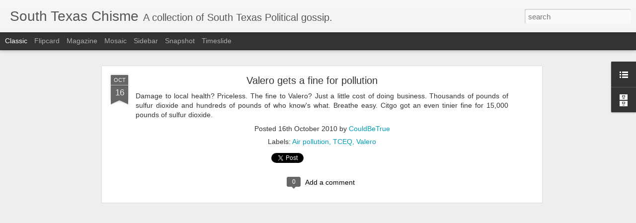

--- FILE ---
content_type: text/javascript; charset=UTF-8
request_url: https://stxc.blogspot.com/?v=0&action=initial&widgetId=BlogList1&responseType=js&xssi_token=AOuZoY6127lWMLN-3Llet4fhd3tV53GJZg%3A1769359537932
body_size: 6888
content:
try {
_WidgetManager._HandleControllerResult('BlogList1', 'initial',{'title': 'Texas Progressive blogs', 'sortType': 'LAST_UPDATE_DESCENDING', 'numItemsToShow': 0, 'showIcon': true, 'showItemTitle': true, 'showItemSnippet': false, 'showItemThumbnail': false, 'showTimePeriodSinceLastUpdate': true, 'tagName': 'BlogList1-stxc.blogspot.com', 'textColor': '#000', 'linkColor': '#00c', 'totalItems': 28, 'showAllText': 'Show All', 'showNText': 'Show 28', 'items': [{'displayStyle': 'display: block;', 'blogTitle': 'Brains and Eggs', 'blogUrl': 'https://brainsandeggs.blogspot.com/', 'blogIconUrl': 'https://lh3.googleusercontent.com/blogger_img_proxy/AEn0k_si7vunE0nyhY_42srxPYGk85JobuAE36RbjC1hZC8CHjJ_DW_L3hEUn2-n5aMcPfESUrKPKZ0ybDPAZ7l9hQHWqasVc5J-XdPkIQ6Dim9XNA\x3ds16-w16-h16', 'itemTitle': '\x22This Isn\x27t\x22 Funnies', 'itemUrl': 'https://brainsandeggs.blogspot.com/2026/01/this-isnt-funnies.html', 'itemSnippet': '\n\nThe president of the United States, a congenital rapist of women and girls \n(and perhaps men and boys), is conducting a domestic war while funding and \npro...', 'itemThumbnail': {'url': 'https://ci3.googleusercontent.com/meips/[base64]\x3ds72-c-d-e1-ft#https://substackcdn.com/image/fetch/$s_!2_ju!,w_1100,c_limit,f_auto,q_auto:good,fl_progressive:steep/https%3A%2F%2Fsubstack-post-media.s3.amazonaws.com%2Fpublic%2Fimages%2F8cb533f0-998c-44a5-b6c4-bd6892d795cd_768x548.jpeg', 'width': 72, 'height': 72}, 'timePeriodSinceLastUpdate': '1 hour ago'}, {'displayStyle': 'display: block;', 'blogTitle': 'Off the Kuff', 'blogUrl': 'https://www.offthekuff.com/wp', 'blogIconUrl': 'https://lh3.googleusercontent.com/blogger_img_proxy/AEn0k_tzb8OLgNZo4X0gH7TsWhQJWHSAZOyC67GdloRFRYlgj6Fx_Pu9F4k4tmCHp2KwJViXgLkMAtq1h_fwQy4IVLhZMVJwtbatAsU\x3ds16-w16-h16', 'itemTitle': 'January 2026 campaign finance reports \u2013 City of Houston', 'itemUrl': 'https://www.offthekuff.com/wp/?p\x3d121901', 'itemSnippet': 'PREVIOUSLY: Harris County There\u2019s not supposed to be any city of Houston \nelectoral action at this time, but between the At Large #4 special election \nlast y...', 'itemThumbnail': '', 'timePeriodSinceLastUpdate': '5 hours ago'}, {'displayStyle': 'display: block;', 'blogTitle': 'Bay Area Houston', 'blogUrl': 'https://bayareahouston.net', 'blogIconUrl': 'https://lh3.googleusercontent.com/blogger_img_proxy/AEn0k_v1I3pCHkiuxDrgr_PCcV8zfgN7dI6KyPmxN8s1QkM_IVpbEGOJhuucmdIbKTmXriZVP_f38Tc60LNZUyLM_gubm844_Qeek735\x3ds16-w16-h16', 'itemTitle': 'Lawsuit Against La Marque Council Member Delayed. Again.', 'itemUrl': 'https://bayareahouston.net/2026/01/23/lawsuit-against-la-marque-council-member-delayed-again/', 'itemSnippet': 'It\u2019s Lowry. Again. La Marque City Councilman Joseph Lowry is being sued by \na number of individuals as well as \u201call residents of Galveston County, \nTexas.\u201d T...', 'itemThumbnail': '', 'timePeriodSinceLastUpdate': '1 day ago'}, {'displayStyle': 'display: block;', 'blogTitle': 'Texas Vox', 'blogUrl': 'http://www.texasvox.org/', 'blogIconUrl': 'https://lh3.googleusercontent.com/blogger_img_proxy/AEn0k_vo4nAzMbyJbB6Ez26Lc6jgS1YCaHY9whiEv7VEq0UuhQXSF8jMPU-7GqxrpsgYyLn2jxmsyQ7xys4liAfQQBNVKofqWxw\x3ds16-w16-h16', 'itemTitle': 'Unlocking the World of Best Payout Online Casinos', 'itemUrl': 'https://www.texasvox.org/unlocking-the-world-of-best-payout-online-casinos/?utm_source\x3drss\x26utm_medium\x3drss\x26utm_campaign\x3dunlocking-the-world-of-best-payout-online-casinos', 'itemSnippet': '\n\nEver since the dawn of the internet age, the concept of online casinos has \nfascinated people worldwide, transforming the traditional gambling \nexperience ...', 'itemThumbnail': '', 'timePeriodSinceLastUpdate': '2 weeks ago'}, {'displayStyle': 'display: block;', 'blogTitle': 'Juanita Jean\x27s', 'blogUrl': 'https://juanitajean.com', 'blogIconUrl': 'https://lh3.googleusercontent.com/blogger_img_proxy/AEn0k_vtQ83KmibhHZrgM5uX1wYab4JRZw9imq-cWARuoWGBwuDO5o_ED04Muvv2uxmmXBA1rSDK7YnY1UiGM5QETXfMe7RHvv4f\x3ds16-w16-h16', 'itemTitle': 'International Women\u2019s Day Shero', 'itemUrl': 'https://juanitajean.com/international-womens-day-shero/', 'itemSnippet': 'I first learned of International Women\u2019s Day in the 70s, on a Polish \nresearch vessel surveying a chilly Georges Bank. My female Polish \ncounterpart clued me...', 'itemThumbnail': '', 'timePeriodSinceLastUpdate': '10 months ago'}, {'displayStyle': 'display: block;', 'blogTitle': 'Grits for Breakfast', 'blogUrl': 'https://gritsforbreakfast.blogspot.com/', 'blogIconUrl': 'https://lh3.googleusercontent.com/blogger_img_proxy/AEn0k_teP2kuAAUNlbCQD1xjyB9tibiz1LT0iDwsZeCRa_lnZT7Zc5ME1cWn4zma9mMWfv7iETz2655NFqKfd9cUxRXm_rGYoZGXFW73ANBA2UP3y83KH-ES\x3ds16-w16-h16', 'itemTitle': 'Grits publishes \x22Tulia\x22 zine for 25th anniversary: Preorder now!', 'itemUrl': 'https://gritsforbreakfast.blogspot.com/2024/10/grits-publishes-tulia-zine-for-25th.html', 'itemSnippet': 'Until Jeff Frazier and the good folks at Mano Amiga in San Marcos reached \nout about their event Monday night, I had not realized it was the 25th \nanniversar...', 'itemThumbnail': '', 'timePeriodSinceLastUpdate': '1 year ago'}, {'displayStyle': 'display: block;', 'blogTitle': 'Dos Centavos', 'blogUrl': 'https://doscentavos.net', 'blogIconUrl': 'https://lh3.googleusercontent.com/blogger_img_proxy/AEn0k_uG3I3KypDS4HGAHMfoyl0RwQrMw72oauN-GvIHn_V1mJfeFtQ--pdKjeVAoG-jLRSVNu4cmyIWno5FG820UgFywpqk-8Q\x3ds16-w16-h16', 'itemTitle': 'Ay Te Watcho, Houston', 'itemUrl': 'https://doscentavos.net/2024/09/02/ay-te-watcho-houston/', 'itemSnippet': 'Well, if you\u2019re reading this on this Labor Day, these words are being typed \nfrom Northern Colorado. After 26 years of living in Houston and 53 in \nTexas, it...', 'itemThumbnail': '', 'timePeriodSinceLastUpdate': '1 year ago'}, {'displayStyle': 'display: block;', 'blogTitle': 'BlueBloggin', 'blogUrl': 'https://bluebloggin.com', 'blogIconUrl': 'https://lh3.googleusercontent.com/blogger_img_proxy/AEn0k_tOLZw57tHvaTJqE8wffUoGBYCX-ZoLN6L1DDmmd0y0Oqc4aK7GrYwYsYuSBLrPnzlebt3WONzDE-RTriwgTIdpEUmS0l_u\x3ds16-w16-h16', 'itemTitle': 'K\xe9o baccarat l\xe0 g\xec? C\xf3 n\xean s\u1eed d\u1ee5ng tool k\xe9o baccarat hay kh\xf4ng?', 'itemUrl': 'https://bluebloggin.com/keo-baccarat/', 'itemSnippet': 'B\u1ea1n \u0111\xe3 t\u1eebng nghe \u0111\u1ebfn thu\u1eadt ng\u1eef k\xe9o baccarat nh\u01b0ng ch\u01b0a hi\u1ec3u \xfd ngh\u0129a? B\xe0i \nvi\u1ebft d\u01b0\u1edbi \u0111\xe2y s\u1ebd gi\xfap b\u1ea1n kh\xe1m ph\xe1 kh\xe1i ni\u1ec7m k\xe9o baccarat, l\xfd do nhi\u1ec1u \nng\u01b0\u1eddi t\xecm \u0111...', 'itemThumbnail': '', 'timePeriodSinceLastUpdate': '1 year ago'}, {'displayStyle': 'display: block;', 'blogTitle': 'Eye on Williamson', 'blogUrl': 'https://eyeonwilliamson.org/', 'blogIconUrl': 'https://lh3.googleusercontent.com/blogger_img_proxy/AEn0k_tpUxdPcHDQ-3JpOICSblguwDXgXshq57Sez9S1ov9_-1qMjSJVJCkoOeOp6wu10O9IXJaimxUrr92saKbfRNvvYrK0CrwdAniTHQ\x3ds16-w16-h16', 'itemTitle': 'Benefits of Mathematics Practicing Online', 'itemUrl': 'https://eyeonwilliamson.org/benefits-of-mathematics-practicing-online/', 'itemSnippet': '\n\nMath is one of those subjects that many students dread. It\u2019s not just \nbecause of the complexity of some of the concepts or formulas, but also \nbecause of ...', 'itemThumbnail': '', 'timePeriodSinceLastUpdate': '2 years ago'}, {'displayStyle': 'display: block;', 'blogTitle': 'In the Pink', 'blogUrl': 'http://www.inthepinktexas.com', 'blogIconUrl': 'https://lh3.googleusercontent.com/blogger_img_proxy/AEn0k_tcd930bHmULmbVGlEkAp9OAHgg2zPJLJOMfl8KGYSIrXf-wmxsFsudJE9mx7fq9hTfmw73R4F1fox3gu6GC_ifsdLni9GiGFkwE8Ll\x3ds16-w16-h16', 'itemTitle': 'Miss In the Pink? Of course you don\u2019t.', 'itemUrl': 'http://www.inthepinktexas.com/miss-in-the-pink-of-course-you-dont?utm_source\x3drss\x26utm_medium\x3drss\x26utm_campaign\x3dmiss-in-the-pink-of-course-you-dont', 'itemSnippet': '\n\nBut if you do, come on over to SubStack! Become a subscriber! Never miss \nanother annoying post!\n\nThe post Miss In the Pink? Of course you don\u2019t. first app...', 'itemThumbnail': '', 'timePeriodSinceLastUpdate': '2 years ago'}, {'displayStyle': 'display: block;', 'blogTitle': 'McBlogger', 'blogUrl': 'http://mcblogger.com', 'blogIconUrl': 'https://lh3.googleusercontent.com/blogger_img_proxy/AEn0k_uw2fKyW5RtdryBY7IJxMwikm8xdZuyF92AUCExH7CFA22od-MIZHm6fQgZTLoqECQbd2VEY4HMCcdSO2MiNxmxVoUp\x3ds16-w16-h16', 'itemTitle': 'A Modest Proposal', 'itemUrl': 'http://mcblogger.com/?p\x3d12183', 'itemSnippet': 'This is the kind of thing that happens with disturbing regularity in the \nUnited States and it\u2019s not preventable. There is no way to undo the massive \nincrea...', 'itemThumbnail': '', 'timePeriodSinceLastUpdate': '3 years ago'}, {'displayStyle': 'display: block;', 'blogTitle': 'Kuff\x27s World', 'blogUrl': 'https://blog.chron.com', 'blogIconUrl': 'https://lh3.googleusercontent.com/blogger_img_proxy/AEn0k_uDXLDHX_jblnYiW5ibWRiHwMvE7W1ZarbMj1uH1-fiDuzWoh3lpzsibGngKaoAYDG4GGo1Cu4ikTVKUwr7eAr8EDcosA\x3ds16-w16-h16', 'itemTitle': 'Interview with Rep. Lizzie Fletcher', 'itemUrl': 'https://blog.chron.com/kuffsworld/2020/10/interview-with-rep-lizzie-fletcher/', 'itemSnippet': 'I knew I wanted to talk to freshman Rep. Lizzie Fletcher this cycle, \nbecause there\u2019s just so much to talk about. You know her story from 2018 \u2013 \nthe crowded...', 'itemThumbnail': '', 'timePeriodSinceLastUpdate': '5 years ago'}, {'displayStyle': 'display: block;', 'blogTitle': 'TBogg', 'blogUrl': 'https://shadowproof.com', 'blogIconUrl': 'https://lh3.googleusercontent.com/blogger_img_proxy/AEn0k_uJCxmkmr62A6Eqd7Nk-5vG9T__5fBRQ5GgH7Wa1ZPyVpDSWzwGG9O5ZkKxQEo8wUMfAavAxF3fjNg00fLnsRX2sswkO4SA\x3ds16-w16-h16', 'itemTitle': 'Dissenter Weekly: Leak Prosecutions Against BLM Protesters, Police \nWhistleblower In Illinois', 'itemUrl': 'https://shadowproof.com/2020/07/11/dissenter-weekly-blm-protesters-il-police-whistleblower-leak-prosecutions/', 'itemSnippet': '\n\nOn this edition of the \u201cDissenter Weekly,\u201d host and Shadowproof editor \nKevin Gosztola provides an update on NSA whistleblower Reality Winner, who \nis inca...', 'itemThumbnail': '', 'timePeriodSinceLastUpdate': '5 years ago'}, {'displayStyle': 'display: block;', 'blogTitle': 'Texas Freedom Network', 'blogUrl': 'https://tfn.org', 'blogIconUrl': 'https://lh3.googleusercontent.com/blogger_img_proxy/AEn0k_upb_38slmSebPlPHkIq88TmnyDKEBOW4XtJ8JFc_7-6wvBUuUFLphqN_IsdFUImaC90w3Re5SI2bhCMNV_\x3ds16-w16-h16', 'itemTitle': 'It\u2019s Over: A Look Back at the 86th Legislative Session', 'itemUrl': 'https://tfn.org/look-back-86th-legislative-session/', 'itemSnippet': '\n\nThe 86th session of the Texas Legislature is history. Lawmakers left town \non Monday following a session that, generally speaking, had fewer of the \ncultur...', 'itemThumbnail': '', 'timePeriodSinceLastUpdate': '6 years ago'}, {'displayStyle': 'display: block;', 'blogTitle': 'Greg\x27s Opinion', 'blogUrl': 'http://gregsopinion.com', 'blogIconUrl': 'https://lh3.googleusercontent.com/blogger_img_proxy/AEn0k_sXY15kimGID-Ob3_l-eIit4gRAJF-HLvj4LeC1IFZy093kEXj1gWey0-ASkO3fbZo9Jik2oVGdAuTy9XIt6H8tsr1ib24\x3ds16-w16-h16', 'itemTitle': '2017 Project: January \u201cProgress\u201d', 'itemUrl': 'http://gregsopinion.com/?p\x3d15828', 'itemSnippet': 'There are two different ways to interpret my 2017 project: that it\x27s a way \nmore complicated New Years Resolution, or that it is essentially a \nshame-based m...', 'itemThumbnail': '', 'timePeriodSinceLastUpdate': '8 years ago'}, {'displayStyle': 'display: block;', 'blogTitle': 'Half Empty', 'blogUrl': 'http://halfempth.blogspot.com/', 'blogIconUrl': 'https://lh3.googleusercontent.com/blogger_img_proxy/AEn0k_ts0ulfvmpPSyBvpUpVOVC1ap4mTfkT3d3eQErz86D_bH1hksOojNla2xg3JnnmQ93M_PJeFjlBp8F1riVCQbHy0kJyaOv_dxLjsk4o\x3ds16-w16-h16', 'itemTitle': 'Valedictory', 'itemUrl': 'http://halfempth.blogspot.com/2013/11/valedictory.html', 'itemSnippet': ' I am writing this last blog post from a motel room located nine minutes \nfrom my brand spanking new home in California, land of my birth. This site \nwill fr...', 'itemThumbnail': '', 'timePeriodSinceLastUpdate': '12 years ago'}, {'displayStyle': 'display: block;', 'blogTitle': 'MeanRachel.com', 'blogUrl': 'http://www.meanrachel.com/', 'blogIconUrl': 'https://lh3.googleusercontent.com/blogger_img_proxy/AEn0k_tAljSIIW_aMXODBJ0vaBDdOPCoQwloR9-c3Di_wh1iSyLyTE-ZWnzG_TbHAawW9gzy3Vq-e7EA3byhnlRDBJj6Vi6U2n3W3g\x3ds16-w16-h16', 'itemTitle': 'Give to Wendy Davis!', 'itemUrl': 'http://feedproxy.google.com/~r/MEANRACHEL/~3/zNUmIOpKL6A/give-to-wendy-davis.html', 'itemSnippet': '\nBest. Text. Message. Ever.Bloggers from all over the United States are \njoining together today to raise money for Wendy Davis\x27s campaign for Texas \nGovernor...', 'itemThumbnail': '', 'timePeriodSinceLastUpdate': '12 years ago'}, {'displayStyle': 'display: block;', 'blogTitle': 'Texas Liberal', 'blogUrl': 'https://texasliberal.wordpress.com', 'blogIconUrl': 'https://lh3.googleusercontent.com/blogger_img_proxy/AEn0k_sHxT-GtgJYlyKBNyMruVFjqO4WhuErLIkXMRpqs35XPIJnj4WQUHCvkpGhj-S3UO7WTaHRp-nqAhIsRX-1PHQwVC6PWDYhzHr2zfmzO-ZZR8c\x3ds16-w16-h16', 'itemTitle': 'No On Syria Bombing\u2013No To Further Militarization Of Everyday Life', 'itemUrl': 'https://texasliberal.wordpress.com/2013/09/06/no-on-syria-bombing-no-to-further-militarization-of-everyday-life/', 'itemSnippet': 'I\u2019m opposed to the proposed United States bombing of Syria. At the same \ntime, there sure seems to be a lot of hypocrisy from the right as \nconservatives lin...', 'itemThumbnail': '', 'timePeriodSinceLastUpdate': '12 years ago'}, {'displayStyle': 'display: block;', 'blogTitle': 'bloggin\x27 all things brownsville', 'blogUrl': 'http://blogginallthingsbrownsville.blogspot.com/', 'blogIconUrl': 'https://lh3.googleusercontent.com/blogger_img_proxy/AEn0k_veoy1abILTRV0l0pW3YZeLjL3aSHBgjDatUxn_TaI2jkku-56K7j3uWhX4Y2sfYBMThCbMkHZK12InCSTvhs3w3saKRUMoVMx5Y4X2zG0cyh5IntsYhKg69IizVIM\x3ds16-w16-h16', 'itemTitle': 'Still, A Fence Was Built', 'itemUrl': 'http://blogginallthingsbrownsville.blogspot.com/2013/07/still-fence-was-built.html', 'itemSnippet': '\n\n', 'itemThumbnail': {'url': 'http://1.bp.blogspot.com/-91u0DzQd-ME/UeX7FjKap6I/AAAAAAAABt0/QfTrs18CRH8/s72-c/noborderwallmatamoros-1.jpg', 'width': 72, 'height': 72}, 'timePeriodSinceLastUpdate': '12 years ago'}, {'displayStyle': 'display: block;', 'blogTitle': 'Texas Watchdog', 'blogUrl': 'http://www.texaswatchdog.org/', 'blogIconUrl': 'https://lh3.googleusercontent.com/blogger_img_proxy/AEn0k_uUxSNTwLPGJCplaQ0FJIe7g53hwBgIOLFv2J0DfUxqTb_2VtA-zZm2E4UnTaRQPXkMAyxkkcaahFdIupQLWzXkK84VEHIxTChfl0o\x3ds16-w16-h16', 'itemTitle': 'Government finished the job yet continued to tax North Texas residents', 'itemUrl': 'http://www.texaswatchdog.org/2012/09/special-districts-corinth-texas-mud-give-houston-residents-roadmap/1347040024.story', 'itemSnippet': ' [image: water pipe]\n\nEven though its debts were paid, a municipal utility district in Corinth in \nNorth Texas kept taxing residents, bringing in tens of tho...', 'itemThumbnail': '', 'timePeriodSinceLastUpdate': '13 years ago'}, {'displayStyle': 'display: block;', 'blogTitle': 'Burnt Orange Report', 'blogUrl': 'https://burntorangereport.com', 'blogIconUrl': 'https://lh3.googleusercontent.com/blogger_img_proxy/AEn0k_ulvaYtsAF13TOfqKBXgSgGA9eZbxp5uuN6iKmjGll60ouWJ_NV5cgSY3tnMOir185zDQwfm4kWD-iLSKscSSy9evkPpZC6dSMEKwz5\x3ds16-w16-h16', 'itemTitle': 'Texas ActBlue on the Move', 'itemUrl': 'https://burntorangereport.com/showDiary.do?diaryId\x3d1122', 'itemSnippet': 'Great news from the ActBlue team.\n\nWell done!!!  Now that we\x27ve crossed $5k in funds for our work in Texas \nwe\x27re full speed ahead.\n\nWill keep you up to date...', 'itemThumbnail': '', 'timePeriodSinceLastUpdate': '19 years ago'}, {'displayStyle': 'display: block;', 'blogTitle': 'musings', 'blogUrl': 'http://muse-musings.blogspot.com/feeds/posts/default', 'blogIconUrl': 'https://lh3.googleusercontent.com/blogger_img_proxy/AEn0k_s_4oGyRxuq_7lm0oG3jK1sPShphhZ7jKq6OFZ_Ix357UVcubIv655oHCl1TEwAOJGmijiOFmt0ePK16AohPcX11zMdXfJd946cycTwVEo\x3ds16-w16-h16'}, {'displayStyle': 'display: block;', 'blogTitle': 'Letters From Texas', 'blogUrl': 'http://www.lettersfromtexas.com/feeds/posts/default', 'blogIconUrl': 'https://lh3.googleusercontent.com/blogger_img_proxy/AEn0k_sIRXecKbl1uVfixAoBij710xaXYaQVGXFlw5ypHlbRVJMqaIDeZpzJzzMv784ogGjbuIDIyNR_WwyA1DU4-GYBAzabzMxkR4qhZnv2apI\x3ds16-w16-h16'}, {'displayStyle': 'display: block;', 'blogTitle': 'Rick Perry vs The World', 'blogUrl': 'http://www.perryvsworld.com/', 'blogIconUrl': 'https://lh3.googleusercontent.com/blogger_img_proxy/AEn0k_tc_f_w79ZubHAUM2N61o1yNzmocgBhJambs4Sf4iQ_y7xGHcvGi7_aBlGUnUCDjEULxauGOQcMITy3BYeVeRBiLgy1_B2vU4zr\x3ds16-w16-h16'}, {'displayStyle': 'display: block;', 'blogTitle': 'Capitol Annex', 'blogUrl': 'http://capitolannex.com/archive/feed/', 'blogIconUrl': 'https://lh3.googleusercontent.com/blogger_img_proxy/AEn0k_tiLEg6gXyjY3NycLboOzftHHPBq4TsI0tsBQ5SgN9X1atgUpwERgqnIVqfJnd-_l3NRr3KhfYPu-2mWzulEvllHVAk4DRU\x3ds16-w16-h16'}, {'displayStyle': 'display: block;', 'blogTitle': 'Blogger: Sign in', 'blogUrl': 'http://marcsmiscellany.blogspot.com/', 'blogIconUrl': 'https://lh3.googleusercontent.com/blogger_img_proxy/AEn0k_u9qbtuP7x3UqfGB9ul8SbrKVahWox7LJeKKKiuzsDIpu0shnF4c49GGlatsvxNQ6XxnHXyEswOrltX_sL9j-JOxxN05dV_VtrDGL9oIpAU2hmn\x3ds16-w16-h16'}, {'displayStyle': 'display: block;', 'blogTitle': 'Daily Kos', 'blogUrl': 'http://www.dailykos.com/', 'blogIconUrl': 'https://lh3.googleusercontent.com/blogger_img_proxy/AEn0k_uPOOptsdMrCpJ-bEcAqDfVGkNUvLVZ4ZQBJ6XActWLGKE4OH3Vdj93M_4rAWJyFjtjamkV12hskoc1SBC3rdl8KIMEr9ls\x3ds16-w16-h16'}, {'displayStyle': 'display: block;', 'blogTitle': 'MOMocrats\u2122', 'blogUrl': 'http://themomocrats.com/momocrats/atom.xml', 'blogIconUrl': 'https://lh3.googleusercontent.com/blogger_img_proxy/AEn0k_toj_AxpWdbdfjDXdf7Jrg47SGcjA4EDe62zzURMmRkEdYaqVb9KKoiPtVRNKBo362CRhz4Fk0KVm3y_BKrLxiw5db44E3J\x3ds16-w16-h16'}]});
} catch (e) {
  if (typeof log != 'undefined') {
    log('HandleControllerResult failed: ' + e);
  }
}


--- FILE ---
content_type: text/javascript; charset=UTF-8
request_url: https://stxc.blogspot.com/?v=0&action=initial&widgetId=BlogList1&responseType=js&xssi_token=AOuZoY6127lWMLN-3Llet4fhd3tV53GJZg%3A1769359537932
body_size: 6884
content:
try {
_WidgetManager._HandleControllerResult('BlogList1', 'initial',{'title': 'Texas Progressive blogs', 'sortType': 'LAST_UPDATE_DESCENDING', 'numItemsToShow': 0, 'showIcon': true, 'showItemTitle': true, 'showItemSnippet': false, 'showItemThumbnail': false, 'showTimePeriodSinceLastUpdate': true, 'tagName': 'BlogList1-stxc.blogspot.com', 'textColor': '#000', 'linkColor': '#00c', 'totalItems': 28, 'showAllText': 'Show All', 'showNText': 'Show 28', 'items': [{'displayStyle': 'display: block;', 'blogTitle': 'Brains and Eggs', 'blogUrl': 'https://brainsandeggs.blogspot.com/', 'blogIconUrl': 'https://lh3.googleusercontent.com/blogger_img_proxy/AEn0k_si7vunE0nyhY_42srxPYGk85JobuAE36RbjC1hZC8CHjJ_DW_L3hEUn2-n5aMcPfESUrKPKZ0ybDPAZ7l9hQHWqasVc5J-XdPkIQ6Dim9XNA\x3ds16-w16-h16', 'itemTitle': '\x22This Isn\x27t\x22 Funnies', 'itemUrl': 'https://brainsandeggs.blogspot.com/2026/01/this-isnt-funnies.html', 'itemSnippet': '\n\nThe president of the United States, a congenital rapist of women and girls \n(and perhaps men and boys), is conducting a domestic war while funding and \npro...', 'itemThumbnail': {'url': 'https://ci3.googleusercontent.com/meips/[base64]\x3ds72-c-d-e1-ft#https://substackcdn.com/image/fetch/$s_!2_ju!,w_1100,c_limit,f_auto,q_auto:good,fl_progressive:steep/https%3A%2F%2Fsubstack-post-media.s3.amazonaws.com%2Fpublic%2Fimages%2F8cb533f0-998c-44a5-b6c4-bd6892d795cd_768x548.jpeg', 'width': 72, 'height': 72}, 'timePeriodSinceLastUpdate': '1 hour ago'}, {'displayStyle': 'display: block;', 'blogTitle': 'Off the Kuff', 'blogUrl': 'https://www.offthekuff.com/wp', 'blogIconUrl': 'https://lh3.googleusercontent.com/blogger_img_proxy/AEn0k_tzb8OLgNZo4X0gH7TsWhQJWHSAZOyC67GdloRFRYlgj6Fx_Pu9F4k4tmCHp2KwJViXgLkMAtq1h_fwQy4IVLhZMVJwtbatAsU\x3ds16-w16-h16', 'itemTitle': 'January 2026 campaign finance reports \u2013 City of Houston', 'itemUrl': 'https://www.offthekuff.com/wp/?p\x3d121901', 'itemSnippet': 'PREVIOUSLY: Harris County There\u2019s not supposed to be any city of Houston \nelectoral action at this time, but between the At Large #4 special election \nlast y...', 'itemThumbnail': '', 'timePeriodSinceLastUpdate': '5 hours ago'}, {'displayStyle': 'display: block;', 'blogTitle': 'Bay Area Houston', 'blogUrl': 'https://bayareahouston.net', 'blogIconUrl': 'https://lh3.googleusercontent.com/blogger_img_proxy/AEn0k_v1I3pCHkiuxDrgr_PCcV8zfgN7dI6KyPmxN8s1QkM_IVpbEGOJhuucmdIbKTmXriZVP_f38Tc60LNZUyLM_gubm844_Qeek735\x3ds16-w16-h16', 'itemTitle': 'Lawsuit Against La Marque Council Member Delayed. Again.', 'itemUrl': 'https://bayareahouston.net/2026/01/23/lawsuit-against-la-marque-council-member-delayed-again/', 'itemSnippet': 'It\u2019s Lowry. Again. La Marque City Councilman Joseph Lowry is being sued by \na number of individuals as well as \u201call residents of Galveston County, \nTexas.\u201d T...', 'itemThumbnail': '', 'timePeriodSinceLastUpdate': '1 day ago'}, {'displayStyle': 'display: block;', 'blogTitle': 'Texas Vox', 'blogUrl': 'http://www.texasvox.org/', 'blogIconUrl': 'https://lh3.googleusercontent.com/blogger_img_proxy/AEn0k_vo4nAzMbyJbB6Ez26Lc6jgS1YCaHY9whiEv7VEq0UuhQXSF8jMPU-7GqxrpsgYyLn2jxmsyQ7xys4liAfQQBNVKofqWxw\x3ds16-w16-h16', 'itemTitle': 'Unlocking the World of Best Payout Online Casinos', 'itemUrl': 'https://www.texasvox.org/unlocking-the-world-of-best-payout-online-casinos/?utm_source\x3drss\x26utm_medium\x3drss\x26utm_campaign\x3dunlocking-the-world-of-best-payout-online-casinos', 'itemSnippet': '\n\nEver since the dawn of the internet age, the concept of online casinos has \nfascinated people worldwide, transforming the traditional gambling \nexperience ...', 'itemThumbnail': '', 'timePeriodSinceLastUpdate': '2 weeks ago'}, {'displayStyle': 'display: block;', 'blogTitle': 'Juanita Jean\x27s', 'blogUrl': 'https://juanitajean.com', 'blogIconUrl': 'https://lh3.googleusercontent.com/blogger_img_proxy/AEn0k_vtQ83KmibhHZrgM5uX1wYab4JRZw9imq-cWARuoWGBwuDO5o_ED04Muvv2uxmmXBA1rSDK7YnY1UiGM5QETXfMe7RHvv4f\x3ds16-w16-h16', 'itemTitle': 'International Women\u2019s Day Shero', 'itemUrl': 'https://juanitajean.com/international-womens-day-shero/', 'itemSnippet': 'I first learned of International Women\u2019s Day in the 70s, on a Polish \nresearch vessel surveying a chilly Georges Bank. My female Polish \ncounterpart clued me...', 'itemThumbnail': '', 'timePeriodSinceLastUpdate': '10 months ago'}, {'displayStyle': 'display: block;', 'blogTitle': 'Grits for Breakfast', 'blogUrl': 'https://gritsforbreakfast.blogspot.com/', 'blogIconUrl': 'https://lh3.googleusercontent.com/blogger_img_proxy/AEn0k_teP2kuAAUNlbCQD1xjyB9tibiz1LT0iDwsZeCRa_lnZT7Zc5ME1cWn4zma9mMWfv7iETz2655NFqKfd9cUxRXm_rGYoZGXFW73ANBA2UP3y83KH-ES\x3ds16-w16-h16', 'itemTitle': 'Grits publishes \x22Tulia\x22 zine for 25th anniversary: Preorder now!', 'itemUrl': 'https://gritsforbreakfast.blogspot.com/2024/10/grits-publishes-tulia-zine-for-25th.html', 'itemSnippet': 'Until Jeff Frazier and the good folks at Mano Amiga in San Marcos reached \nout about their event Monday night, I had not realized it was the 25th \nanniversar...', 'itemThumbnail': '', 'timePeriodSinceLastUpdate': '1 year ago'}, {'displayStyle': 'display: block;', 'blogTitle': 'Dos Centavos', 'blogUrl': 'https://doscentavos.net', 'blogIconUrl': 'https://lh3.googleusercontent.com/blogger_img_proxy/AEn0k_uG3I3KypDS4HGAHMfoyl0RwQrMw72oauN-GvIHn_V1mJfeFtQ--pdKjeVAoG-jLRSVNu4cmyIWno5FG820UgFywpqk-8Q\x3ds16-w16-h16', 'itemTitle': 'Ay Te Watcho, Houston', 'itemUrl': 'https://doscentavos.net/2024/09/02/ay-te-watcho-houston/', 'itemSnippet': 'Well, if you\u2019re reading this on this Labor Day, these words are being typed \nfrom Northern Colorado. After 26 years of living in Houston and 53 in \nTexas, it...', 'itemThumbnail': '', 'timePeriodSinceLastUpdate': '1 year ago'}, {'displayStyle': 'display: block;', 'blogTitle': 'BlueBloggin', 'blogUrl': 'https://bluebloggin.com', 'blogIconUrl': 'https://lh3.googleusercontent.com/blogger_img_proxy/AEn0k_tOLZw57tHvaTJqE8wffUoGBYCX-ZoLN6L1DDmmd0y0Oqc4aK7GrYwYsYuSBLrPnzlebt3WONzDE-RTriwgTIdpEUmS0l_u\x3ds16-w16-h16', 'itemTitle': 'K\xe9o baccarat l\xe0 g\xec? C\xf3 n\xean s\u1eed d\u1ee5ng tool k\xe9o baccarat hay kh\xf4ng?', 'itemUrl': 'https://bluebloggin.com/keo-baccarat/', 'itemSnippet': 'B\u1ea1n \u0111\xe3 t\u1eebng nghe \u0111\u1ebfn thu\u1eadt ng\u1eef k\xe9o baccarat nh\u01b0ng ch\u01b0a hi\u1ec3u \xfd ngh\u0129a? B\xe0i \nvi\u1ebft d\u01b0\u1edbi \u0111\xe2y s\u1ebd gi\xfap b\u1ea1n kh\xe1m ph\xe1 kh\xe1i ni\u1ec7m k\xe9o baccarat, l\xfd do nhi\u1ec1u \nng\u01b0\u1eddi t\xecm \u0111...', 'itemThumbnail': '', 'timePeriodSinceLastUpdate': '1 year ago'}, {'displayStyle': 'display: block;', 'blogTitle': 'Eye on Williamson', 'blogUrl': 'https://eyeonwilliamson.org/', 'blogIconUrl': 'https://lh3.googleusercontent.com/blogger_img_proxy/AEn0k_tpUxdPcHDQ-3JpOICSblguwDXgXshq57Sez9S1ov9_-1qMjSJVJCkoOeOp6wu10O9IXJaimxUrr92saKbfRNvvYrK0CrwdAniTHQ\x3ds16-w16-h16', 'itemTitle': 'Benefits of Mathematics Practicing Online', 'itemUrl': 'https://eyeonwilliamson.org/benefits-of-mathematics-practicing-online/', 'itemSnippet': '\n\nMath is one of those subjects that many students dread. It\u2019s not just \nbecause of the complexity of some of the concepts or formulas, but also \nbecause of ...', 'itemThumbnail': '', 'timePeriodSinceLastUpdate': '2 years ago'}, {'displayStyle': 'display: block;', 'blogTitle': 'In the Pink', 'blogUrl': 'http://www.inthepinktexas.com', 'blogIconUrl': 'https://lh3.googleusercontent.com/blogger_img_proxy/AEn0k_tcd930bHmULmbVGlEkAp9OAHgg2zPJLJOMfl8KGYSIrXf-wmxsFsudJE9mx7fq9hTfmw73R4F1fox3gu6GC_ifsdLni9GiGFkwE8Ll\x3ds16-w16-h16', 'itemTitle': 'Miss In the Pink? Of course you don\u2019t.', 'itemUrl': 'http://www.inthepinktexas.com/miss-in-the-pink-of-course-you-dont?utm_source\x3drss\x26utm_medium\x3drss\x26utm_campaign\x3dmiss-in-the-pink-of-course-you-dont', 'itemSnippet': '\n\nBut if you do, come on over to SubStack! Become a subscriber! Never miss \nanother annoying post!\n\nThe post Miss In the Pink? Of course you don\u2019t. first app...', 'itemThumbnail': '', 'timePeriodSinceLastUpdate': '2 years ago'}, {'displayStyle': 'display: block;', 'blogTitle': 'McBlogger', 'blogUrl': 'http://mcblogger.com', 'blogIconUrl': 'https://lh3.googleusercontent.com/blogger_img_proxy/AEn0k_uw2fKyW5RtdryBY7IJxMwikm8xdZuyF92AUCExH7CFA22od-MIZHm6fQgZTLoqECQbd2VEY4HMCcdSO2MiNxmxVoUp\x3ds16-w16-h16', 'itemTitle': 'A Modest Proposal', 'itemUrl': 'http://mcblogger.com/?p\x3d12183', 'itemSnippet': 'This is the kind of thing that happens with disturbing regularity in the \nUnited States and it\u2019s not preventable. There is no way to undo the massive \nincrea...', 'itemThumbnail': '', 'timePeriodSinceLastUpdate': '3 years ago'}, {'displayStyle': 'display: block;', 'blogTitle': 'Kuff\x27s World', 'blogUrl': 'https://blog.chron.com', 'blogIconUrl': 'https://lh3.googleusercontent.com/blogger_img_proxy/AEn0k_uDXLDHX_jblnYiW5ibWRiHwMvE7W1ZarbMj1uH1-fiDuzWoh3lpzsibGngKaoAYDG4GGo1Cu4ikTVKUwr7eAr8EDcosA\x3ds16-w16-h16', 'itemTitle': 'Interview with Rep. Lizzie Fletcher', 'itemUrl': 'https://blog.chron.com/kuffsworld/2020/10/interview-with-rep-lizzie-fletcher/', 'itemSnippet': 'I knew I wanted to talk to freshman Rep. Lizzie Fletcher this cycle, \nbecause there\u2019s just so much to talk about. You know her story from 2018 \u2013 \nthe crowded...', 'itemThumbnail': '', 'timePeriodSinceLastUpdate': '5 years ago'}, {'displayStyle': 'display: block;', 'blogTitle': 'TBogg', 'blogUrl': 'https://shadowproof.com', 'blogIconUrl': 'https://lh3.googleusercontent.com/blogger_img_proxy/AEn0k_uJCxmkmr62A6Eqd7Nk-5vG9T__5fBRQ5GgH7Wa1ZPyVpDSWzwGG9O5ZkKxQEo8wUMfAavAxF3fjNg00fLnsRX2sswkO4SA\x3ds16-w16-h16', 'itemTitle': 'Dissenter Weekly: Leak Prosecutions Against BLM Protesters, Police \nWhistleblower In Illinois', 'itemUrl': 'https://shadowproof.com/2020/07/11/dissenter-weekly-blm-protesters-il-police-whistleblower-leak-prosecutions/', 'itemSnippet': '\n\nOn this edition of the \u201cDissenter Weekly,\u201d host and Shadowproof editor \nKevin Gosztola provides an update on NSA whistleblower Reality Winner, who \nis inca...', 'itemThumbnail': '', 'timePeriodSinceLastUpdate': '5 years ago'}, {'displayStyle': 'display: block;', 'blogTitle': 'Texas Freedom Network', 'blogUrl': 'https://tfn.org', 'blogIconUrl': 'https://lh3.googleusercontent.com/blogger_img_proxy/AEn0k_upb_38slmSebPlPHkIq88TmnyDKEBOW4XtJ8JFc_7-6wvBUuUFLphqN_IsdFUImaC90w3Re5SI2bhCMNV_\x3ds16-w16-h16', 'itemTitle': 'It\u2019s Over: A Look Back at the 86th Legislative Session', 'itemUrl': 'https://tfn.org/look-back-86th-legislative-session/', 'itemSnippet': '\n\nThe 86th session of the Texas Legislature is history. Lawmakers left town \non Monday following a session that, generally speaking, had fewer of the \ncultur...', 'itemThumbnail': '', 'timePeriodSinceLastUpdate': '6 years ago'}, {'displayStyle': 'display: block;', 'blogTitle': 'Greg\x27s Opinion', 'blogUrl': 'http://gregsopinion.com', 'blogIconUrl': 'https://lh3.googleusercontent.com/blogger_img_proxy/AEn0k_sXY15kimGID-Ob3_l-eIit4gRAJF-HLvj4LeC1IFZy093kEXj1gWey0-ASkO3fbZo9Jik2oVGdAuTy9XIt6H8tsr1ib24\x3ds16-w16-h16', 'itemTitle': '2017 Project: January \u201cProgress\u201d', 'itemUrl': 'http://gregsopinion.com/?p\x3d15828', 'itemSnippet': 'There are two different ways to interpret my 2017 project: that it\x27s a way \nmore complicated New Years Resolution, or that it is essentially a \nshame-based m...', 'itemThumbnail': '', 'timePeriodSinceLastUpdate': '8 years ago'}, {'displayStyle': 'display: block;', 'blogTitle': 'Half Empty', 'blogUrl': 'http://halfempth.blogspot.com/', 'blogIconUrl': 'https://lh3.googleusercontent.com/blogger_img_proxy/AEn0k_ts0ulfvmpPSyBvpUpVOVC1ap4mTfkT3d3eQErz86D_bH1hksOojNla2xg3JnnmQ93M_PJeFjlBp8F1riVCQbHy0kJyaOv_dxLjsk4o\x3ds16-w16-h16', 'itemTitle': 'Valedictory', 'itemUrl': 'http://halfempth.blogspot.com/2013/11/valedictory.html', 'itemSnippet': ' I am writing this last blog post from a motel room located nine minutes \nfrom my brand spanking new home in California, land of my birth. This site \nwill fr...', 'itemThumbnail': '', 'timePeriodSinceLastUpdate': '12 years ago'}, {'displayStyle': 'display: block;', 'blogTitle': 'MeanRachel.com', 'blogUrl': 'http://www.meanrachel.com/', 'blogIconUrl': 'https://lh3.googleusercontent.com/blogger_img_proxy/AEn0k_tAljSIIW_aMXODBJ0vaBDdOPCoQwloR9-c3Di_wh1iSyLyTE-ZWnzG_TbHAawW9gzy3Vq-e7EA3byhnlRDBJj6Vi6U2n3W3g\x3ds16-w16-h16', 'itemTitle': 'Give to Wendy Davis!', 'itemUrl': 'http://feedproxy.google.com/~r/MEANRACHEL/~3/zNUmIOpKL6A/give-to-wendy-davis.html', 'itemSnippet': '\nBest. Text. Message. Ever.Bloggers from all over the United States are \njoining together today to raise money for Wendy Davis\x27s campaign for Texas \nGovernor...', 'itemThumbnail': '', 'timePeriodSinceLastUpdate': '12 years ago'}, {'displayStyle': 'display: block;', 'blogTitle': 'Texas Liberal', 'blogUrl': 'https://texasliberal.wordpress.com', 'blogIconUrl': 'https://lh3.googleusercontent.com/blogger_img_proxy/AEn0k_sHxT-GtgJYlyKBNyMruVFjqO4WhuErLIkXMRpqs35XPIJnj4WQUHCvkpGhj-S3UO7WTaHRp-nqAhIsRX-1PHQwVC6PWDYhzHr2zfmzO-ZZR8c\x3ds16-w16-h16', 'itemTitle': 'No On Syria Bombing\u2013No To Further Militarization Of Everyday Life', 'itemUrl': 'https://texasliberal.wordpress.com/2013/09/06/no-on-syria-bombing-no-to-further-militarization-of-everyday-life/', 'itemSnippet': 'I\u2019m opposed to the proposed United States bombing of Syria. At the same \ntime, there sure seems to be a lot of hypocrisy from the right as \nconservatives lin...', 'itemThumbnail': '', 'timePeriodSinceLastUpdate': '12 years ago'}, {'displayStyle': 'display: block;', 'blogTitle': 'bloggin\x27 all things brownsville', 'blogUrl': 'http://blogginallthingsbrownsville.blogspot.com/', 'blogIconUrl': 'https://lh3.googleusercontent.com/blogger_img_proxy/AEn0k_veoy1abILTRV0l0pW3YZeLjL3aSHBgjDatUxn_TaI2jkku-56K7j3uWhX4Y2sfYBMThCbMkHZK12InCSTvhs3w3saKRUMoVMx5Y4X2zG0cyh5IntsYhKg69IizVIM\x3ds16-w16-h16', 'itemTitle': 'Still, A Fence Was Built', 'itemUrl': 'http://blogginallthingsbrownsville.blogspot.com/2013/07/still-fence-was-built.html', 'itemSnippet': '\n\n', 'itemThumbnail': {'url': 'http://1.bp.blogspot.com/-91u0DzQd-ME/UeX7FjKap6I/AAAAAAAABt0/QfTrs18CRH8/s72-c/noborderwallmatamoros-1.jpg', 'width': 72, 'height': 72}, 'timePeriodSinceLastUpdate': '12 years ago'}, {'displayStyle': 'display: block;', 'blogTitle': 'Texas Watchdog', 'blogUrl': 'http://www.texaswatchdog.org/', 'blogIconUrl': 'https://lh3.googleusercontent.com/blogger_img_proxy/AEn0k_uUxSNTwLPGJCplaQ0FJIe7g53hwBgIOLFv2J0DfUxqTb_2VtA-zZm2E4UnTaRQPXkMAyxkkcaahFdIupQLWzXkK84VEHIxTChfl0o\x3ds16-w16-h16', 'itemTitle': 'Government finished the job yet continued to tax North Texas residents', 'itemUrl': 'http://www.texaswatchdog.org/2012/09/special-districts-corinth-texas-mud-give-houston-residents-roadmap/1347040024.story', 'itemSnippet': ' [image: water pipe]\n\nEven though its debts were paid, a municipal utility district in Corinth in \nNorth Texas kept taxing residents, bringing in tens of tho...', 'itemThumbnail': '', 'timePeriodSinceLastUpdate': '13 years ago'}, {'displayStyle': 'display: block;', 'blogTitle': 'Burnt Orange Report', 'blogUrl': 'https://burntorangereport.com', 'blogIconUrl': 'https://lh3.googleusercontent.com/blogger_img_proxy/AEn0k_ulvaYtsAF13TOfqKBXgSgGA9eZbxp5uuN6iKmjGll60ouWJ_NV5cgSY3tnMOir185zDQwfm4kWD-iLSKscSSy9evkPpZC6dSMEKwz5\x3ds16-w16-h16', 'itemTitle': 'Texas ActBlue on the Move', 'itemUrl': 'https://burntorangereport.com/showDiary.do?diaryId\x3d1122', 'itemSnippet': 'Great news from the ActBlue team.\n\nWell done!!!  Now that we\x27ve crossed $5k in funds for our work in Texas \nwe\x27re full speed ahead.\n\nWill keep you up to date...', 'itemThumbnail': '', 'timePeriodSinceLastUpdate': '19 years ago'}, {'displayStyle': 'display: block;', 'blogTitle': 'musings', 'blogUrl': 'http://muse-musings.blogspot.com/feeds/posts/default', 'blogIconUrl': 'https://lh3.googleusercontent.com/blogger_img_proxy/AEn0k_s_4oGyRxuq_7lm0oG3jK1sPShphhZ7jKq6OFZ_Ix357UVcubIv655oHCl1TEwAOJGmijiOFmt0ePK16AohPcX11zMdXfJd946cycTwVEo\x3ds16-w16-h16'}, {'displayStyle': 'display: block;', 'blogTitle': 'Letters From Texas', 'blogUrl': 'http://www.lettersfromtexas.com/feeds/posts/default', 'blogIconUrl': 'https://lh3.googleusercontent.com/blogger_img_proxy/AEn0k_sIRXecKbl1uVfixAoBij710xaXYaQVGXFlw5ypHlbRVJMqaIDeZpzJzzMv784ogGjbuIDIyNR_WwyA1DU4-GYBAzabzMxkR4qhZnv2apI\x3ds16-w16-h16'}, {'displayStyle': 'display: block;', 'blogTitle': 'Rick Perry vs The World', 'blogUrl': 'http://www.perryvsworld.com/', 'blogIconUrl': 'https://lh3.googleusercontent.com/blogger_img_proxy/AEn0k_tc_f_w79ZubHAUM2N61o1yNzmocgBhJambs4Sf4iQ_y7xGHcvGi7_aBlGUnUCDjEULxauGOQcMITy3BYeVeRBiLgy1_B2vU4zr\x3ds16-w16-h16'}, {'displayStyle': 'display: block;', 'blogTitle': 'Capitol Annex', 'blogUrl': 'http://capitolannex.com/archive/feed/', 'blogIconUrl': 'https://lh3.googleusercontent.com/blogger_img_proxy/AEn0k_tiLEg6gXyjY3NycLboOzftHHPBq4TsI0tsBQ5SgN9X1atgUpwERgqnIVqfJnd-_l3NRr3KhfYPu-2mWzulEvllHVAk4DRU\x3ds16-w16-h16'}, {'displayStyle': 'display: block;', 'blogTitle': 'Blogger: Sign in', 'blogUrl': 'http://marcsmiscellany.blogspot.com/', 'blogIconUrl': 'https://lh3.googleusercontent.com/blogger_img_proxy/AEn0k_u9qbtuP7x3UqfGB9ul8SbrKVahWox7LJeKKKiuzsDIpu0shnF4c49GGlatsvxNQ6XxnHXyEswOrltX_sL9j-JOxxN05dV_VtrDGL9oIpAU2hmn\x3ds16-w16-h16'}, {'displayStyle': 'display: block;', 'blogTitle': 'Daily Kos', 'blogUrl': 'http://www.dailykos.com/', 'blogIconUrl': 'https://lh3.googleusercontent.com/blogger_img_proxy/AEn0k_uPOOptsdMrCpJ-bEcAqDfVGkNUvLVZ4ZQBJ6XActWLGKE4OH3Vdj93M_4rAWJyFjtjamkV12hskoc1SBC3rdl8KIMEr9ls\x3ds16-w16-h16'}, {'displayStyle': 'display: block;', 'blogTitle': 'MOMocrats\u2122', 'blogUrl': 'http://themomocrats.com/momocrats/atom.xml', 'blogIconUrl': 'https://lh3.googleusercontent.com/blogger_img_proxy/AEn0k_toj_AxpWdbdfjDXdf7Jrg47SGcjA4EDe62zzURMmRkEdYaqVb9KKoiPtVRNKBo362CRhz4Fk0KVm3y_BKrLxiw5db44E3J\x3ds16-w16-h16'}]});
} catch (e) {
  if (typeof log != 'undefined') {
    log('HandleControllerResult failed: ' + e);
  }
}
